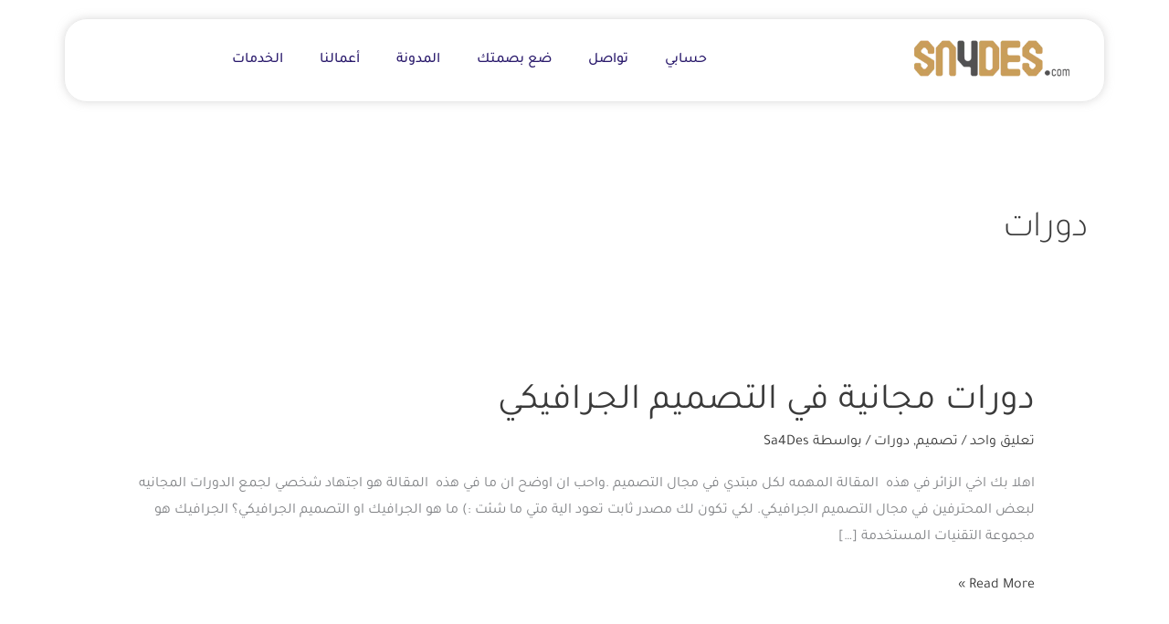

--- FILE ---
content_type: text/css; charset=utf8
request_url: https://sa4des.com/media/elementor/css/post-16855.css
body_size: 768
content:
.elementor-16855 .elementor-element.elementor-element-ae57ca6:not(.elementor-motion-effects-element-type-background), .elementor-16855 .elementor-element.elementor-element-ae57ca6 > .elementor-motion-effects-container > .elementor-motion-effects-layer{background-color:#383D52;}.elementor-16855 .elementor-element.elementor-element-ae57ca6{transition:background 0.3s, border 0.3s, border-radius 0.3s, box-shadow 0.3s;margin-top:0px;margin-bottom:0px;padding:40px 0px 0px 0px;}.elementor-16855 .elementor-element.elementor-element-ae57ca6 > .elementor-background-overlay{transition:background 0.3s, border-radius 0.3s, opacity 0.3s;}.elementor-16855 .elementor-element.elementor-element-3c50a2c{padding:40px 0px 40px 0px;}.elementor-16855 .elementor-element.elementor-element-944eacf{text-align:start;}.elementor-16855 .elementor-element.elementor-element-ac9a85f > .elementor-widget-container{margin:0px 0px 0px 0px;}.elementor-16855 .elementor-element.elementor-element-8932e29 > .elementor-element-populated{margin:0px 13px 0px 0px;--e-column-margin-right:13px;--e-column-margin-left:0px;}.elementor-16855 .elementor-element.elementor-element-576786e > .elementor-widget-container{border-style:none;}.elementor-16855 .elementor-element.elementor-element-576786e .elementor-heading-title{font-size:25px;font-weight:500;color:#FBFBFB;}.elementor-16855 .elementor-element.elementor-element-e09908b{--divider-border-style:solid;--divider-color:#E9E9E9;--divider-border-width:1px;}.elementor-16855 .elementor-element.elementor-element-e09908b .elementor-divider-separator{width:71%;}.elementor-16855 .elementor-element.elementor-element-e09908b .elementor-divider{padding-block-start:15px;padding-block-end:15px;}.elementor-16855 .elementor-element.elementor-element-bb1e3ac .elementor-icon-list-icon i{color:#EDEDED;transition:color 0.3s;}.elementor-16855 .elementor-element.elementor-element-bb1e3ac .elementor-icon-list-icon svg{fill:#EDEDED;transition:fill 0.3s;}.elementor-16855 .elementor-element.elementor-element-bb1e3ac .elementor-icon-list-item:hover .elementor-icon-list-icon i{color:#CB9E5B;}.elementor-16855 .elementor-element.elementor-element-bb1e3ac .elementor-icon-list-item:hover .elementor-icon-list-icon svg{fill:#CB9E5B;}.elementor-16855 .elementor-element.elementor-element-bb1e3ac{--e-icon-list-icon-size:18px;--e-icon-list-icon-align:center;--e-icon-list-icon-margin:0 calc(var(--e-icon-list-icon-size, 1em) * 0.125);--icon-vertical-offset:0px;}.elementor-16855 .elementor-element.elementor-element-bb1e3ac .elementor-icon-list-text{color:#FFFFFF;transition:color 0.3s;}.elementor-16855 .elementor-element.elementor-element-bb1e3ac .elementor-icon-list-item:hover .elementor-icon-list-text{color:#CB9E5B;}.elementor-16855 .elementor-element.elementor-element-b90bd4f .elementor-heading-title{font-size:25px;font-weight:500;color:#FBFBFB;}.elementor-16855 .elementor-element.elementor-element-ab6136c{--divider-border-style:solid;--divider-color:#E9E9E9;--divider-border-width:1px;}.elementor-16855 .elementor-element.elementor-element-ab6136c .elementor-divider-separator{width:71%;}.elementor-16855 .elementor-element.elementor-element-ab6136c .elementor-divider{padding-block-start:15px;padding-block-end:15px;}.elementor-16855 .elementor-element.elementor-element-509998a .elementor-icon-list-icon i{color:#EDEDED;transition:color 0.3s;}.elementor-16855 .elementor-element.elementor-element-509998a .elementor-icon-list-icon svg{fill:#EDEDED;transition:fill 0.3s;}.elementor-16855 .elementor-element.elementor-element-509998a .elementor-icon-list-item:hover .elementor-icon-list-icon i{color:#CB9E5B;}.elementor-16855 .elementor-element.elementor-element-509998a .elementor-icon-list-item:hover .elementor-icon-list-icon svg{fill:#CB9E5B;}.elementor-16855 .elementor-element.elementor-element-509998a{--e-icon-list-icon-size:18px;--e-icon-list-icon-align:center;--e-icon-list-icon-margin:0 calc(var(--e-icon-list-icon-size, 1em) * 0.125);--icon-vertical-offset:0px;}.elementor-16855 .elementor-element.elementor-element-509998a .elementor-icon-list-text{color:#FFFFFF;transition:color 0.3s;}.elementor-16855 .elementor-element.elementor-element-509998a .elementor-icon-list-item:hover .elementor-icon-list-text{color:#CB9E5B;}.elementor-16855 .elementor-element.elementor-element-2f70d4f .elementor-heading-title{font-size:25px;font-weight:500;color:#FBFBFB;}.elementor-16855 .elementor-element.elementor-element-a4de871{--divider-border-style:solid;--divider-color:#E9E9E9;--divider-border-width:1px;}.elementor-16855 .elementor-element.elementor-element-a4de871 .elementor-divider-separator{width:71%;}.elementor-16855 .elementor-element.elementor-element-a4de871 .elementor-divider{padding-block-start:15px;padding-block-end:15px;}.elementor-16855 .elementor-element.elementor-element-9708a57 .elementor-icon-list-icon i{color:#EDEDED;transition:color 0.3s;}.elementor-16855 .elementor-element.elementor-element-9708a57 .elementor-icon-list-icon svg{fill:#EDEDED;transition:fill 0.3s;}.elementor-16855 .elementor-element.elementor-element-9708a57 .elementor-icon-list-item:hover .elementor-icon-list-icon i{color:#CB9E5B;}.elementor-16855 .elementor-element.elementor-element-9708a57 .elementor-icon-list-item:hover .elementor-icon-list-icon svg{fill:#CB9E5B;}.elementor-16855 .elementor-element.elementor-element-9708a57{--e-icon-list-icon-size:18px;--e-icon-list-icon-align:center;--e-icon-list-icon-margin:0 calc(var(--e-icon-list-icon-size, 1em) * 0.125);--icon-vertical-offset:0px;}.elementor-16855 .elementor-element.elementor-element-9708a57 .elementor-icon-list-text{color:#FFFFFF;transition:color 0.3s;}.elementor-16855 .elementor-element.elementor-element-9708a57 .elementor-icon-list-item:hover .elementor-icon-list-text{color:#CB9E5B;}.elementor-16855 .elementor-element.elementor-element-afc2e5a > .elementor-container > .elementor-column > .elementor-widget-wrap{align-content:center;align-items:center;}.elementor-16855 .elementor-element.elementor-element-afc2e5a{border-style:solid;border-width:1px 0px 0px 0px;border-color:#B7AAAA;transition:background 0.3s, border 0.3s, border-radius 0.3s, box-shadow 0.3s;margin-top:0px;margin-bottom:0px;}.elementor-16855 .elementor-element.elementor-element-afc2e5a > .elementor-background-overlay{transition:background 0.3s, border-radius 0.3s, opacity 0.3s;}.elementor-16855 .elementor-element.elementor-element-b097d2f{text-align:center;}.elementor-16855 .elementor-element.elementor-element-b097d2f .elementor-heading-title{font-size:15px;color:#FFFFFF;}.elementor-16855 .elementor-element.elementor-element-5f82e9e{--grid-template-columns:repeat(0, auto);--icon-size:20px;--grid-column-gap:5px;--grid-row-gap:0px;}.elementor-16855 .elementor-element.elementor-element-5f82e9e .elementor-widget-container{text-align:center;}.elementor-16855 .elementor-element.elementor-element-5f82e9e .elementor-social-icon{background-color:#383D52;}.elementor-16855 .elementor-element.elementor-element-5f82e9e .elementor-social-icon i{color:#FFFFFF;}.elementor-16855 .elementor-element.elementor-element-5f82e9e .elementor-social-icon svg{fill:#FFFFFF;}:root{--page-title-display:none;}body.elementor-page-16855{margin:0px 0px 0px 0px;}@media(max-width:1024px){.elementor-16855 .elementor-element.elementor-element-ae57ca6{padding:0px 0px 0px 0px;}.elementor-16855 .elementor-element.elementor-element-3c50a2c{padding:20px 0px 20px 0px;}}@media(max-width:767px){.elementor-16855 .elementor-element.elementor-element-ae57ca6{padding:0px 0px 0px 0px;}.elementor-16855 .elementor-element.elementor-element-3c50a2c{padding:0px 0px 20px 0px;}}@media(min-width:768px){.elementor-16855 .elementor-element.elementor-element-69e8e74{width:24.825%;}.elementor-16855 .elementor-element.elementor-element-8932e29{width:25.153%;}}@media(max-width:1024px) and (min-width:768px){.elementor-16855 .elementor-element.elementor-element-69e8e74{width:31%;}.elementor-16855 .elementor-element.elementor-element-8932e29{width:31%;}.elementor-16855 .elementor-element.elementor-element-83db40d{width:31%;}.elementor-16855 .elementor-element.elementor-element-0721e3d{width:31%;}}

--- FILE ---
content_type: text/css; charset=utf8
request_url: https://sa4des.com/media/elementor/css/post-16764.css
body_size: 917
content:
.elementor-16764 .elementor-element.elementor-element-f3bd87d{margin-top:20px;margin-bottom:0px;}.elementor-16764 .elementor-element.elementor-element-6a51610 > .elementor-element-populated{border-style:solid;border-width:1px 1px 1px 1px;border-color:#EAEAEA;box-shadow:0px 0px 10px 0px rgba(188.99999999999997, 187.76739130434783, 187.76739130434783, 0.5);}.elementor-16764 .elementor-element.elementor-element-6a51610 > .elementor-element-populated, .elementor-16764 .elementor-element.elementor-element-6a51610 > .elementor-element-populated > .elementor-background-overlay, .elementor-16764 .elementor-element.elementor-element-6a51610 > .elementor-background-slideshow{border-radius:25px 25px 25px 25px;}.elementor-16764 .elementor-element.elementor-element-e979eb4{margin-top:0px;margin-bottom:0px;}.elementor-16764 .elementor-element.elementor-element-7a9170a{width:var( --container-widget-width, 87.83% );max-width:87.83%;--container-widget-width:87.83%;--container-widget-flex-grow:0;}.elementor-16764 .elementor-element.elementor-element-6c6fd93{width:var( --container-widget-width, 100% );max-width:100%;--container-widget-width:100%;--container-widget-flex-grow:0;}.elementor-16764 .elementor-element.elementor-element-6c6fd93 .eael-simple-menu-container{background-color:#FFFFFF;}.elementor-16764 .elementor-element.elementor-element-6c6fd93 .eael-simple-menu-container .eael-simple-menu.eael-simple-menu-horizontal{background-color:#FFFFFF;}.elementor-16764 .elementor-element.elementor-element-6c6fd93 .eael-simple-menu >li > a, .eael-simple-menu-container .eael-simple-menu-toggle-text{font-family:"Tajawal", Sans-serif;font-size:16px;font-weight:500;}.elementor-16764 .elementor-element.elementor-element-6c6fd93 .eael-simple-menu li a span, .elementor-16764 .elementor-element.elementor-element-6c6fd93 .eael-simple-menu li span.eael-simple-menu-indicator{font-size:15px;}.elementor-16764 .elementor-element.elementor-element-6c6fd93 .eael-simple-menu li a span, .elementor-16764 .elementor-element.elementor-element-6c6fd93 .eael-simple-menu li span.eael-simple-menu-indicator i{font-size:15px;}.elementor-16764 .elementor-element.elementor-element-6c6fd93 .eael-simple-menu li span.eael-simple-menu-indicator svg{width:15px;height:15px;line-height:15px;}.elementor-16764 .elementor-element.elementor-element-6c6fd93 .eael-simple-menu li span svg{width:15px;height:15px;line-height:15px;}.elementor-16764 .elementor-element.elementor-element-6c6fd93 .eael-simple-menu li a span{color:#FFFFFF !important;border-color:#FBFBFB !important;}.elementor-16764 .elementor-element.elementor-element-6c6fd93 .eael-simple-menu li a span svg path{fill:#FFFFFF !important;}.elementor-16764 .elementor-element.elementor-element-6c6fd93 .eael-simple-menu li .eael-simple-menu-indicator:before{color:#FFFFFF !important;}.elementor-16764 .elementor-element.elementor-element-6c6fd93 .eael-simple-menu li .eael-simple-menu-indicator i{color:#FFFFFF !important;}.elementor-16764 .elementor-element.elementor-element-6c6fd93 .eael-simple-menu li .eael-simple-menu-indicator svg path{fill:#FFFFFF !important;}.elementor-16764 .elementor-element.elementor-element-6c6fd93 .eael-simple-menu li .eael-simple-menu-indicator{border-color:#FBFBFB !important;}.elementor-16764 .elementor-element.elementor-element-6c6fd93 .eael-simple-menu li:hover > a{background-color:#CB9E5B;}.elementor-16764 .elementor-element.elementor-element-6c6fd93 .eael-simple-menu li .eael-simple-menu-indicator:hover:before{color:#CB9E5B;}.elementor-16764 .elementor-element.elementor-element-6c6fd93 .eael-simple-menu li .eael-simple-menu-indicator:hover i{color:#CB9E5B;}.elementor-16764 .elementor-element.elementor-element-6c6fd93 .eael-simple-menu li .eael-simple-menu-indicator:hover svg{fill:#CB9E5B;}.elementor-16764 .elementor-element.elementor-element-6c6fd93 .eael-simple-menu li .eael-simple-menu-indicator:hover{border-color:#CB9E5B;}.elementor-16764 .elementor-element.elementor-element-6c6fd93 .eael-simple-menu li > a.eael-item-active{color:#070606;background-color:#FFFFFF;}.elementor-16764 .elementor-element.elementor-element-6c6fd93 .eael-simple-menu li.current-menu-item > a > span svg{fill:#070606;}.elementor-16764 .elementor-element.elementor-element-6c6fd93 .eael-simple-menu li.current-menu-item > a.eael-item-active{color:#070606;background-color:#FFFFFF;}.elementor-16764 .elementor-element.elementor-element-6c6fd93 .eael-simple-menu li.current-menu-ancestor > a.eael-item-active{color:#070606;background-color:#FFFFFF;}.elementor-16764 .elementor-element.elementor-element-6c6fd93 .eael-simple-menu li .eael-simple-menu-indicator.eael-simple-menu-indicator-open:before{color:#f44336 !important;}.elementor-16764 .elementor-element.elementor-element-6c6fd93 .eael-simple-menu li .eael-simple-menu-indicator.eael-simple-menu-indicator-open svg{fill:#f44336 !important;}.elementor-16764 .elementor-element.elementor-element-6c6fd93 .eael-simple-menu li .eael-simple-menu-indicator.eael-simple-menu-indicator-open i{color:#f44336 !important;}.elementor-16764 .elementor-element.elementor-element-6c6fd93 .eael-simple-menu li .eael-simple-menu-indicator.eael-simple-menu-indicator-open{background-color:#ffffff !important;border-color:#f44336 !important;}.elementor-16764 .elementor-element.elementor-element-6c6fd93 .eael-simple-menu-container .eael-simple-menu-toggle{background-color:#CB9E5B;}.elementor-16764 .elementor-element.elementor-element-6c6fd93 .eael-simple-menu-container .eael-simple-menu-toggle i{font-size:20px;color:#FFFFFF;}.elementor-16764 .elementor-element.elementor-element-6c6fd93 .eael-simple-menu-container .eael-simple-menu-toggle svg{width:20px;fill:#FFFFFF;}.elementor-16764 .elementor-element.elementor-element-6c6fd93 .eael-simple-menu.eael-simple-menu-responsive li > a{background-color:#F4F4F4;}.elementor-16764 .elementor-element.elementor-element-6c6fd93 .eael-simple-menu.eael-simple-menu-responsive li:hover > a{color:#000000;background-color:#CB9E5B;}.elementor-16764 .elementor-element.elementor-element-6c6fd93 .eael-simple-menu.eael-simple-menu-responsive li:hover > a > span svg{fill:#000000;}.elementor-16764 .elementor-element.elementor-element-6c6fd93 .eael-simple-menu.eael-simple-menu-responsive li.current-menu-item > a.eael-item-active{background-color:#CB9E5B;}.elementor-16764 .elementor-element.elementor-element-6c6fd93 .eael-simple-menu.eael-simple-menu-responsive li ul li a{color:#080808;background-color:#E5E5E5;}.elementor-16764 .elementor-element.elementor-element-6c6fd93 .eael-simple-menu.eael-simple-menu-responsive li ul li > span svg{fill:#080808;}.elementor-16764 .elementor-element.elementor-element-6c6fd93 .eael-simple-menu.eael-simple-menu-responsive li ul li:hover a{background-color:#CB9E5B;}.elementor-16764 .elementor-element.elementor-element-6c6fd93 .eael-simple-menu li ul{background-color:#CB9E5B;}.elementor-16764 .elementor-element.elementor-element-6c6fd93 .eael-simple-menu.eael-simple-menu-horizontal li ul li a{padding-left:20px;padding-right:20px;}.elementor-16764 .elementor-element.elementor-element-6c6fd93 .eael-simple-menu.eael-simple-menu-horizontal li ul li > a{border-bottom:1px solid #f2f2f2;}.elementor-16764 .elementor-element.elementor-element-6c6fd93 .eael-simple-menu.eael-simple-menu-vertical li ul li > a{border-bottom:1px solid #f2f2f2;}.elementor-16764 .elementor-element.elementor-element-6c6fd93 .eael-simple-menu li ul li > a{font-family:"Tajawal", Sans-serif;color:#FFFFFF;background-color:#CB9E5B;}.elementor-16764 .elementor-element.elementor-element-6c6fd93 .eael-simple-menu li ul li a span{font-size:12px;}.elementor-16764 .elementor-element.elementor-element-6c6fd93 .eael-simple-menu li ul li span.eael-simple-menu-indicator{font-size:12px;}.elementor-16764 .elementor-element.elementor-element-6c6fd93 .eael-simple-menu li ul li span.eael-simple-menu-indicator i{font-size:12px;}.elementor-16764 .elementor-element.elementor-element-6c6fd93 .eael-simple-menu li ul li .eael-simple-menu-indicator svg{width:12px;height:12px;line-height:12px;fill:#000000 !important;}.elementor-16764 .elementor-element.elementor-element-6c6fd93 .eael-simple-menu li ul li .eael-simple-menu-indicator:before{color:#000000 !important;}.elementor-16764 .elementor-element.elementor-element-6c6fd93 .eael-simple-menu li ul li .eael-simple-menu-indicator i{color:#000000 !important;}.elementor-16764 .elementor-element.elementor-element-6c6fd93 .eael-simple-menu li ul li a span.eael-simple-menu-dropdown-indicator{color:#000000 !important;background-color:#958E8E !important;}.elementor-16764 .elementor-element.elementor-element-6c6fd93 .eael-simple-menu li ul li .eael-simple-menu-indicator{background-color:#958E8E !important;}.elementor-16764 .elementor-element.elementor-element-6c6fd93 .eael-simple-menu li ul li:hover > a{color:#252222;background-color:#CB9E5B;}.elementor-16764 .elementor-element.elementor-element-6c6fd93 .eael-simple-menu li ul li.current-menu-item > a.eael-item-active{color:#252222;background-color:#CB9E5B;}.elementor-16764 .elementor-element.elementor-element-6c6fd93 .eael-simple-menu li ul li.current-menu-ancestor > a.eael-item-active{color:#252222;background-color:#CB9E5B;}.elementor-16764 .elementor-element.elementor-element-6c6fd93 .eael-simple-menu li ul li .eael-simple-menu-indicator:hover:before{color:#CB9E5B !important;}.elementor-16764 .elementor-element.elementor-element-6c6fd93 .eael-simple-menu li ul li .eael-simple-menu-indicator.eael-simple-menu-indicator-open:before{color:#CB9E5B !important;}.elementor-16764 .elementor-element.elementor-element-6c6fd93 .eael-simple-menu li ul li .eael-simple-menu-indicator:hover{border-color:#CB9E5B !important;}.elementor-16764 .elementor-element.elementor-element-6c6fd93 .eael-simple-menu li ul li .eael-simple-menu-indicator.eael-simple-menu-indicator-open{border-color:#CB9E5B !important;}body.elementor-page-16764:not(.elementor-motion-effects-element-type-background), body.elementor-page-16764 > .elementor-motion-effects-container > .elementor-motion-effects-layer{background-color:#FFFFFF;}:root{--page-title-display:none;}@media(max-width:767px){.elementor-16764 .elementor-element.elementor-element-7a9170a{text-align:center;}.elementor-16764 .elementor-element.elementor-element-7a9170a img{width:62%;}.elementor-16764 .elementor-element.elementor-element-df5dee5{width:75%;}.elementor-16764 .elementor-element.elementor-element-6c6fd93 .eael-simple-menu-container.eael-simple-menu-hamburger{min-height:47px;}.elementor-16764 .elementor-element.elementor-element-0bea117{width:20%;}}@media(min-width:768px){.elementor-16764 .elementor-element.elementor-element-7be864b{width:22.797%;}.elementor-16764 .elementor-element.elementor-element-df5dee5{width:64.434%;}.elementor-16764 .elementor-element.elementor-element-0bea117{width:12.435%;}}